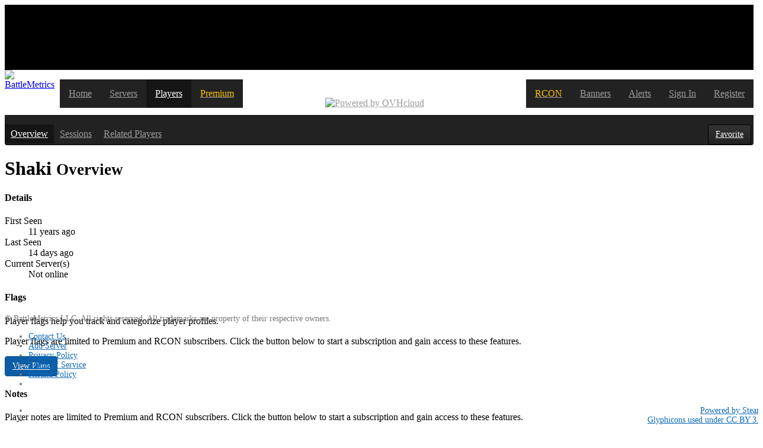

--- FILE ---
content_type: text/html; charset=utf-8
request_url: https://www.battlemetrics.com/players/211304
body_size: 11286
content:
<!doctype html><html><head><script async="" src="https://www.googletagmanager.com/gtag/js?id=G-GDF8QHC9Z2"></script><script>window.dataLayer = window.dataLayer || [];function gtag(){dataLayer.push(arguments);}gtag('js', new Date());gtag('config', 'G-GDF8QHC9Z2');</script><link rel="stylesheet" href="https://cdn.battlemetrics.com/app/app.63217.css"/><link rel="stylesheet" href="https://cdn.battlemetrics.com/app/chartist.aade9.css"/><script defer="" src="//cdn.ravenjs.com/3.4.1/raven.min.js"></script><script id="storeBootstrap" type="application/json">{"tracker":[{"id":11623,"loadKeys":[["players","k:2203320289"]]}],"state":{"loadManager":{"account":{"loaded":true,"loadedAt":1768974160496,"loading":false},"flags":{"k:1209502307":{"loading":false,"loaded":true,"loadedAt":1768974160496}},"flagPlayer":{"211304":{"loading":false,"loaded":true,"loadedAt":1768974160496}},"players":{"k:2203320289":{"loading":false,"loaded":true,"loadedAt":1768974161806,"maxAge":300}},"playerNotes":{"k:291211507":{"loading":false,"loaded":true,"loadedAt":1768974160496}}},"account":{"country":"US","location":[-82.99879,39.96118],"tzZones":["UTC|UTC|0|0|"],"tzLinks":[]},"servers":{"servers":{"3778354":{"id":"3778354","game_id":"cs","name":"Зомби сервер (x_x(O_o)x_x) Go Zombie !!!","details":{},"private":false},"3778386":{"id":"3778386","game_id":"cs","name":"~New~World~Order~","details":{},"private":false},"4187310":{"id":"4187310","game_id":"cs","name":"Magyar GunGame Server | cskozosseg.hu @ synhosting.eu","details":{},"private":false},"10683675":{"id":"10683675","game_id":"arma3","name":"Bad Company | NO MODS Invade & Annex | www.BadCompanyPMC.com","details":{},"private":false},"13412950":{"id":"13412950","game_id":"gmod","name":"[FR] 💎 Kobralost Roleplay 🚀 | Exclu | 100K START | Famille | KBRP","details":{},"private":false},"18539058":{"id":"18539058","game_id":"tf2","name":"\u0001\u0001\u0001\u0001\u0001\u0001\u0001\u0001\u0001\u0001\u0001\u0001\u0001\u0001\u0001\u0001\u0001\u0001\u0001\u0001\u0001\u0001\u0001\u0001skial.com | PAYLOAD+ | EU ████","details":{},"private":false},"18614317":{"id":"18614317","game_id":"cs","name":"Fatality Family | CW #1","details":{},"private":false},"19619548":{"id":"19619548","game_id":"cs","name":"Stara Bagra | Public™","details":{},"private":false},"20285689":{"id":"20285689","game_id":"cs","name":"-=Просто Сибиряки 18+=-","details":{},"private":false},"20876422":{"id":"20876422","game_id":"cs","name":"[ZM] AMXPLAY | Zombie DeathMatch","details":{},"private":false},"22832666":{"id":"22832666","game_id":"rust","name":"Dragon PvE - [5x|Bots|Events]","details":{},"private":false},"23655329":{"id":"23655329","game_id":"cs","name":"►      ЗОЛОТАЯ ГВАРДИЯ |͇̿P͇̿U͇̿B͇̿|","details":{},"private":false},"23717775":{"id":"23717775","game_id":"rust","name":"Rusty Rivets Au | Monthly | New Map 02/01 | All Welcome","details":{},"private":false},"26989995":{"id":"26989995","game_id":"cs","name":"PGL.LALEAGANE.RO .::*[18+]*::.","details":{},"private":false},"27729798":{"id":"27729798","game_id":"unturned","name":"𐀉 S9.POLSKI-SURVIVAL.PL ★ [SEMI-VANILLA] [MAX 4]","details":{},"private":false},"28758789":{"id":"28758789","game_id":"cs","name":"▷   iZi KATKA","details":{},"private":false},"29194475":{"id":"29194475","game_id":"cs","name":"СССР ®","details":{},"private":false},"29496914":{"id":"29496914","game_id":"cs","name":"ZM.CS2.RO -=[Zombie Crown XP Mode]=-","details":{},"private":false},"29680862":{"id":"29680862","game_id":"tf2","name":"jumpacademy.tf | Dedicated Server II | EU","details":{},"private":false},"29791214":{"id":"29791214","game_id":"cs","name":"Fatality Family | Public","details":{},"private":false},"30400479":{"id":"30400479","game_id":"cs","name":"БЕЗДОНАТНЫЙ ПАБЛИК","details":{},"private":false},"31569235":{"id":"31569235","game_id":"css","name":"[DD2] ≡► ALсoHoLiCs •• PoZiTiVE [24/7] ◄╝","details":{},"private":false},"32115022":{"id":"32115022","game_id":"arma3","name":"[RU] «Спектр войны»[]","details":{},"private":false},"32474783":{"id":"32474783","game_id":"cs","name":".:: snow.gamecafe.ro (snow only) ::.","details":{},"private":false},"32758728":{"id":"32758728","game_id":"cs","name":"CS.ROMPLUS.RO*DUST2 ONLY*","details":{},"private":false},"33042216":{"id":"33042216","game_id":"gmod","name":"[FR]💀 Ryukai | ONE PIECE | SECTEUR 1 | .gg/ryukai","details":{},"private":false},"33461997":{"id":"33461997","game_id":"cs","name":"ПСИХУШКА8 © [18+]","details":{},"private":false},"33692923":{"id":"33692923","game_id":"cs","name":"BARDAK-CS.RU [only dust2]","details":{},"private":false},"34074641":{"id":"34074641","game_id":"cs","name":"zm.lseplay.com | Zombie Crown XP Mode v11.2 | Free VIP 22-08","details":{},"private":false},"34432173":{"id":"34432173","game_id":"cs","name":"ZMX.LEVSAN.COM | Zombie Crown XP Mode, Levels, Free VIP, Points","details":{},"private":false},"34436734":{"id":"34436734","game_id":"cs","name":"EVENING PUBLIC ©","details":{},"private":false},"35961312":{"id":"35961312","game_id":"cs","name":"ZC.LEVSAN.COM | Zombie Crown XP Mode, Levels, Free VIP, Points","details":{},"private":false},"36930631":{"id":"36930631","game_id":"cs","name":"[AirForce] Zombie Escape | VIP & SVIP EXTRA | Glow • XP • Levels • Points","details":{},"private":false}},"rconServers":[],"lists":{},"rankHistory":{},"groupRankHistory":{},"timePlayedHistory":{},"uniqueHistory":{},"firstHistory":{},"playerCountHistory":{},"events":{},"codes":{},"outages":{},"outageLists":{},"downtimeHistory":{},"uptime":{},"groups":{}},"players":{"players":{"211304":{"id":"211304","name":"Shaki","createdAt":1423417256520,"updatedAt":1452797812444,"private":false,"positiveMatch":false,"_m":11623}},"serverInfo":{"211304":{"3778354":{"serverId":"3778354","playerId":"211304","firstSeen":1735573996637,"lastSeen":1748783347206,"online":false,"timePlayed":59042},"3778386":{"serverId":"3778386","playerId":"211304","firstSeen":1736083782631,"lastSeen":1736086740688,"online":false,"timePlayed":2958},"4187310":{"serverId":"4187310","playerId":"211304","firstSeen":1734729005613,"lastSeen":1761765570302,"online":false,"timePlayed":1479},"10683675":{"serverId":"10683675","playerId":"211304","firstSeen":1754585114856,"lastSeen":1754585420678,"online":false,"timePlayed":306},"13412950":{"serverId":"13412950","playerId":"211304","firstSeen":1702641041861,"lastSeen":1732143095525,"online":false,"timePlayed":12107},"18539058":{"serverId":"18539058","playerId":"211304","firstSeen":1730023912836,"lastSeen":1733871656058,"online":false,"timePlayed":1913},"18614317":{"serverId":"18614317","playerId":"211304","firstSeen":1722343405533,"lastSeen":1724938661779,"online":false,"timePlayed":1603},"19619548":{"serverId":"19619548","playerId":"211304","firstSeen":1722615534542,"lastSeen":1727110329391,"online":false,"timePlayed":3047},"20285689":{"serverId":"20285689","playerId":"211304","firstSeen":1762325459683,"lastSeen":1762326186617,"online":false,"timePlayed":727},"20876422":{"serverId":"20876422","playerId":"211304","firstSeen":1736780163303,"lastSeen":1736780540368,"online":false,"timePlayed":377},"22832666":{"serverId":"22832666","playerId":"211304","firstSeen":1767621798316,"lastSeen":1767623539167,"online":false,"timePlayed":1741},"23655329":{"serverId":"23655329","playerId":"211304","firstSeen":1744627425923,"lastSeen":1744630215718,"online":false,"timePlayed":1674},"23717775":{"serverId":"23717775","playerId":"211304","firstSeen":1766929439451,"lastSeen":1766933021222,"online":false,"timePlayed":3582},"26989995":{"serverId":"26989995","playerId":"211304","firstSeen":1723142804129,"lastSeen":1723143340739,"online":false,"timePlayed":537},"27729798":{"serverId":"27729798","playerId":"211304","firstSeen":1737229582908,"lastSeen":1737230791884,"online":false,"timePlayed":1209},"28758789":{"serverId":"28758789","playerId":"211304","firstSeen":1736071044961,"lastSeen":1736072625475,"online":false,"timePlayed":1581},"29194475":{"serverId":"29194475","playerId":"211304","firstSeen":1729322134710,"lastSeen":1729323968208,"online":false,"timePlayed":1834},"29496914":{"serverId":"29496914","playerId":"211304","firstSeen":1750526801823,"lastSeen":1762715696292,"online":false,"timePlayed":872},"29680862":{"serverId":"29680862","playerId":"211304","firstSeen":1751145289556,"lastSeen":1751148230314,"online":false,"timePlayed":2941},"29791214":{"serverId":"29791214","playerId":"211304","firstSeen":1738127870396,"lastSeen":1738129197129,"online":false,"timePlayed":1327},"30400479":{"serverId":"30400479","playerId":"211304","firstSeen":1734076252123,"lastSeen":1737528773869,"online":false,"timePlayed":22720},"31569235":{"serverId":"31569235","playerId":"211304","firstSeen":1738679144835,"lastSeen":1738679672067,"online":false,"timePlayed":527},"32115022":{"serverId":"32115022","playerId":"211304","firstSeen":1755014008312,"lastSeen":1755014925057,"online":false,"timePlayed":917},"32474783":{"serverId":"32474783","playerId":"211304","firstSeen":1744711346673,"lastSeen":1744711934139,"online":false,"timePlayed":587},"32758728":{"serverId":"32758728","playerId":"211304","firstSeen":1749611843889,"lastSeen":1765751694273,"online":false,"timePlayed":2205},"33042216":{"serverId":"33042216","playerId":"211304","firstSeen":1745442241958,"lastSeen":1745445884948,"online":false,"timePlayed":3643},"33461997":{"serverId":"33461997","playerId":"211304","firstSeen":1761057236419,"lastSeen":1761135821473,"online":false,"timePlayed":2250},"33692923":{"serverId":"33692923","playerId":"211304","firstSeen":1751784975078,"lastSeen":1751785473282,"online":false,"timePlayed":498},"34074641":{"serverId":"34074641","playerId":"211304","firstSeen":1752073192290,"lastSeen":1759673044507,"online":false,"timePlayed":2153},"34432173":{"serverId":"34432173","playerId":"211304","firstSeen":1752595083030,"lastSeen":1761390929930,"online":false,"timePlayed":23664},"34436734":{"serverId":"34436734","playerId":"211304","firstSeen":1756279295392,"lastSeen":1756279824579,"online":false,"timePlayed":529},"35961312":{"serverId":"35961312","playerId":"211304","firstSeen":1763240514886,"lastSeen":1764101931582,"online":false,"timePlayed":8841},"36930631":{"serverId":"36930631","playerId":"211304","firstSeen":1767776464046,"lastSeen":1767778617147,"online":false,"timePlayed":2153}}},"notes":{},"noteLists":{"k:291211507":{"id":"211304","params":{"include":"user","filter":{"personal":true},"page":{"size":10}},"itemIds":[]}}},"users":{"users":{}},"env":{"version":"cf-afe00c96","deployed":"2026-01-05T20:28:23.859Z","braintreeMerchantId":"ktsv49398zpbdck8","applicationServerKey":"BNEP6zgQnKR3-k_aGJCAGhWxzvvXOQZEp4Xdpg6KB6VWqbA6rvRCOclVbHXL8ZUWy6cSOHEi8yifAyhDpXJHGHo","sentryDSN":"https://188babe865cc4086a79597a3e08b24c7@sentry.io/1320068","helpScoutBeaconId":"b036d920-56e5-45b2-955a-358cfbb6c394"},"imgIndex":4}}</script><script id="__LOADABLE_REQUIRED_CHUNKS__" type="application/json">[273,1,5,11,274]</script><script async="" data-chunk="main" src="https://cdn.battlemetrics.com/app/bootstrap.422935ec888cb7388427.js"></script><script async="" data-chunk="main" src="https://cdn.battlemetrics.com/app/35f0cbbc8bd82adf0174.js"></script><script async="" data-chunk="player-PlayerLayout" src="https://cdn.battlemetrics.com/app/23734a6640e420b1e8b3.js"></script><script async="" data-chunk="player-PlayerPage" src="https://cdn.battlemetrics.com/app/299ff2bd742f64e08851.js"></script><script async="" data-chunk="player-PlayerPage" src="https://cdn.battlemetrics.com/app/6a1ba0d3496a35cf19fa.js"></script><script async="" data-chunk="player-PlayerPage" src="https://cdn.battlemetrics.com/app/7353594bcb0dbf5c3054.js"></script><script async="" data-chunk="player-PlayerPage" src="https://cdn.battlemetrics.com/app/cc04b7f80bcbdbe53982.js"></script><link rel="canonical" href="/players/211304"/><script data-cfasync="false">window.nitroAds=window.nitroAds||{createAd:function(){return new Promise(e=>{window.nitroAds.queue.push(["createAd",arguments,e])})},addUserToken:function(){window.nitroAds.queue.push(["addUserToken",arguments])},queue:[]};</script><script data-cfasync="false" async="" data-demo="false" data-log-level="error" src="https://s.nitropay.com/ads-1163.js"></script><title>Shaki - BattleMetrics</title><script type="text/plain" id="csrfToken">2G7Eo0KB-VOhfaMBp3VquDgYJziv33RxzP-o</script><script type="text/plain" id="instanceId">9224db37-61b9-42e1-929c-2e8dd3941d97</script><meta charSet="utf-8"/><meta http-equiv="X-UA-Compatible" content="IE=edge"/><link rel="dns-prefetch" href="&lt;%=cdn%&gt;" id="cdn"/><link rel="apple-touch-icon" sizes="57x57" href="/apple-touch-icon-57x57.png"/><link rel="apple-touch-icon" sizes="60x60" href="/apple-touch-icon-60x60.png"/><link rel="apple-touch-icon" sizes="72x72" href="/apple-touch-icon-72x72.png"/><link rel="apple-touch-icon" sizes="76x76" href="/apple-touch-icon-76x76.png"/><link rel="apple-touch-icon" sizes="114x114" href="/apple-touch-icon-114x114.png"/><link rel="apple-touch-icon" sizes="120x120" href="/apple-touch-icon-120x120.png"/><link rel="apple-touch-icon" sizes="144x144" href="/apple-touch-icon-144x144.png"/><link rel="apple-touch-icon" sizes="152x152" href="/apple-touch-icon-152x152.png"/><link rel="apple-touch-icon" sizes="180x180" href="/apple-touch-icon-180x180.png"/><link rel="icon" type="image/png" href="/favicon-32x32.png" sizes="32x32"/><link rel="icon" type="image/png" href="/favicon-194x194.png" sizes="194x194"/><link rel="icon" type="image/png" href="/favicon-96x96.png" sizes="96x96"/><link rel="icon" type="image/png" href="/android-chrome-192x192.png" sizes="192x192"/><link rel="icon" type="image/png" href="/favicon-16x16.png" sizes="16x16"/><link rel="manifest" href="/manifest.json"/><link rel="mask-icon" href="/safari-pinned-tab.svg" color="#222222"/><meta name="msapplication-TileColor" content="#da532c"/><meta name="msapplication-TileImage" content="/mstile-144x144.png"/><meta name="theme-color" content="#222222"/><meta name="viewport" content="width=device-width"/></head><body><noscript><div class="container"><div class="alert alert-danger">JavaScript is required for some features of this website. Please enable JavaScript for the best experience.</div></div></noscript><div id="root"><div class="css-0 e1f2e1y80"><style data-emotion-css="iklr05">.css-iklr05{position:-webkit-sticky;position:sticky;top:0;background:#000;z-index:100;}</style><style data-emotion-css="qmz3uc">.css-qmz3uc{position:-webkit-sticky;position:sticky;top:0;background:#000;z-index:100;}@media (max-width:1610px){.css-qmz3uc{display:grid;-webkit-align-content:center;-ms-flex-line-pack:center;align-content:center;min-height:110px;}}</style><div class="css-qmz3uc"></div><style data-emotion-css="do5u3">.css-do5u3{z-index:20;}</style><nav class="navbar navbar-inverse css-do5u3"><div class="container"><style data-emotion-css="g6h2l3">.css-g6h2l3{position:relative;display:-webkit-box;display:-webkit-flex;display:-ms-flexbox;display:flex;-webkit-flex-wrap:nowrap;-ms-flex-wrap:nowrap;flex-wrap:nowrap;}.css-g6h2l3 .navbar-toggle .icon-bar{background-color:#fff;}@media (max-width:400px){.css-g6h2l3 .navbar-toggle{display:block !important;}}</style><nav class="css-g6h2l3"><a class="navbar-brand" href="/"><img src="https://cdn.battlemetrics.com/app/assets/logo.42129.svg" alt="BattleMetrics" title="BattleMetrics" width="144" height="44" id="logo"/></a><style data-emotion-css="1nlygfx">.css-1nlygfx{display:-webkit-box;display:-webkit-flex;display:-ms-flexbox;display:flex;-webkit-flex-wrap:wrap-reverse;-ms-flex-wrap:wrap-reverse;flex-wrap:wrap-reverse;height:5rem;width:100%;min-width:0;margin-bottom:0;padding-left:0;list-style:none;overflow:hidden;}.css-1nlygfx.open{overflow:visible;display:block;z-index:1000;}</style><ul class=" css-1nlygfx"><style data-emotion-css="1pivy1c">.css-1pivy1c{position:relative;display:block;min-width:0;}.css-1pivy1c > a{display:block;position:relative;color:#9d9d9d;padding:15px;background-color:#222;}.css-1pivy1c > a:hover,.css-1pivy1c > a:focus{color:#fff;background-color:#222;-webkit-text-decoration:none;text-decoration:none;}</style><li class="hidden-md hidden-sm css-1pivy1c"><a href="/">Home</a></li><li class="css-1pivy1c"><a href="/servers">Servers</a></li><style data-emotion-css="1cespjk">.css-1cespjk{position:relative;display:block;min-width:0;}.css-1cespjk > a{display:block;position:relative;color:#fff;padding:15px;background-color:#151515;}.css-1cespjk > a:hover,.css-1cespjk > a:focus{color:#fff;background-color:#151515;-webkit-text-decoration:none;text-decoration:none;}</style><li class="css-1cespjk"><a href="/players">Players</a></li><li class="css-1pivy1c"><a href="/subscription/premium"><style data-emotion-css="18q9uva">.css-18q9uva{color:#ffc600;}</style><span class="css-18q9uva">Premium</span></a></li><style data-emotion-css="19xpaa0">.css-19xpaa0{margin:0 auto;-webkit-box-flex:1;-webkit-flex-grow:1;-ms-flex-positive:1;flex-grow:1;display:-webkit-box;display:-webkit-flex;display:-ms-flexbox;display:flex;}.open .css-19xpaa0{padding:8px 15px;position:absolute;top:0;right:30px;background:transparent;height:50px;width:50%;}.open .css-19xpaa0 a{margin:0 0 0 auto;-webkit-box-flex:0;-webkit-flex-grow:0;-ms-flex-positive:0;flex-grow:0;}@media (max-width:680px){.open .css-19xpaa0{display:none;}}.css-19xpaa0 img{display:block;margin:auto;}.css-19xpaa0 a{display:-webkit-box;display:-webkit-flex;display:-ms-flexbox;display:flex;-webkit-align-content:center;-ms-flex-line-pack:center;align-content:center;margin:auto;background:transparent;}@media (min-width:992px){.css-19xpaa0 #poweredbyovh-stacked{display:none;}}@media (max-width:992px){.css-19xpaa0 a{padding:0 15px;}.css-19xpaa0 #poweredbyovh{display:none;}.css-19xpaa0 #poweredbyovh-stacked{display:block;}}</style><style data-emotion-css="1pz4tbm">.css-1pz4tbm{position:relative;display:block;min-width:0;margin:0 auto;-webkit-box-flex:1;-webkit-flex-grow:1;-ms-flex-positive:1;flex-grow:1;display:-webkit-box;display:-webkit-flex;display:-ms-flexbox;display:flex;}.css-1pz4tbm > a{display:block;position:relative;color:#9d9d9d;padding:15px;background-color:#222;}.css-1pz4tbm > a:hover,.css-1pz4tbm > a:focus{color:#fff;background-color:#222;-webkit-text-decoration:none;text-decoration:none;}.open .css-1pz4tbm{padding:8px 15px;position:absolute;top:0;right:30px;background:transparent;height:50px;width:50%;}.open .css-1pz4tbm a{margin:0 0 0 auto;-webkit-box-flex:0;-webkit-flex-grow:0;-ms-flex-positive:0;flex-grow:0;}@media (max-width:680px){.open .css-1pz4tbm{display:none;}}.css-1pz4tbm img{display:block;margin:auto;}.css-1pz4tbm a{display:-webkit-box;display:-webkit-flex;display:-ms-flexbox;display:flex;-webkit-align-content:center;-ms-flex-line-pack:center;align-content:center;margin:auto;background:transparent;}@media (min-width:992px){.css-1pz4tbm #poweredbyovh-stacked{display:none;}}@media (max-width:992px){.css-1pz4tbm a{padding:0 15px;}.css-1pz4tbm #poweredbyovh{display:none;}.css-1pz4tbm #poweredbyovh-stacked{display:block;}}</style><li class="css-1pz4tbm"><a href="https://us.ovhcloud.com/bare-metal/prices/?utm_campaign=bm_logo&amp;utm_source=display&amp;utm_medium=page-banner&amp;at_campaign=logo-battlemetrics&amp;at_source=display&amp;at_medium=page-banner" rel="noopener" target="_blank"><img src="https://cdn.battlemetrics.com/app/assets/poweredbyovh.3b32e.svg" alt="Powered by OVHcloud" title="Powered by OVHcloud" id="poweredbyovh" width="200" height="18"/><img src="https://cdn.battlemetrics.com/app/assets/poweredbyovh-stacked.2441b.svg" alt="Powered by OVHcloud" title="Powered by OVHcloud" id="poweredbyovh-stacked" width="128" height="35"/></a></li><li class="css-1pivy1c"><a href="/subscription/rcon"><span class="css-18q9uva">RCON</span></a></li><li class="css-1pivy1c"><a href="/banners/about">Banners</a></li><li class="css-1pivy1c"><a href="/alerts/about">Alerts</a></li><li class="css-1pivy1c"><a href="/account/login">Sign In</a></li><li class="css-1pivy1c"><a href="/account/register">Register</a></li></ul><style data-emotion-css="14b28kz">.css-14b28kz.css-14b28kz{margin:0;padding:7px 10px;z-index:1001;border:0;}</style><button type="button" class="navbar-toggle collapsed css-14b28kz" style="display:none"><span class="sr-only">Toggle navigation</span><span class="icon-bar"></span><span class="icon-bar"></span><span class="icon-bar"></span></button></nav></div></nav><style data-emotion-css="19qk8r8">.css-19qk8r8{margin-left:auto;margin-right:auto;border-bottom-left-radius:4px;border-bottom-right-radius:4px;}</style><style data-emotion-css="1aubit0">.css-1aubit0{position:relative;display:-webkit-box;display:-webkit-flex;display:-ms-flexbox;display:flex;-webkit-flex-wrap:nowrap;-ms-flex-wrap:nowrap;flex-wrap:nowrap;background-color:#222;border-bottom:1px solid #080808;margin-bottom:20px;margin-top:-20px;margin-left:-15px;margin-right:-15px;border-radius:0;border-left:0;border-right:0;box-shadow:inset 0 2px 4px 0px rgba(0,0,0,0.2);z-index:10;margin-left:auto;margin-right:auto;border-bottom-left-radius:4px;border-bottom-right-radius:4px;}.css-1aubit0 .navbar-toggle .icon-bar{background-color:#fff;}@media (max-width:400px){.css-1aubit0 .navbar-toggle{display:block !important;}}</style><nav class="container css-1aubit0"><button type="button" class="navbar-toggle collapsed css-14b28kz" style="display:none"><span class="sr-only">Toggle navigation</span><span class="icon-bar"></span><span class="icon-bar"></span><span class="icon-bar"></span></button><style data-emotion-css="1vdui7s">.css-1vdui7s{display:-webkit-box;display:-webkit-flex;display:-ms-flexbox;display:flex;-webkit-flex-wrap:wrap-reverse;-ms-flex-wrap:wrap-reverse;flex-wrap:wrap-reverse;height:5rem;width:100%;min-width:0;margin-bottom:0;padding-left:0;list-style:none;overflow:hidden;height:34px;}.css-1vdui7s.open{overflow:visible;display:block;z-index:1000;}</style><ul class=" css-1vdui7s"><style data-emotion-css="fjzlc8">.css-fjzlc8{position:relative;display:block;min-width:0;}.css-fjzlc8 > a{display:block;position:relative;color:#fff;padding:15px;background-color:#151515;}.css-fjzlc8 > a:hover,.css-fjzlc8 > a:focus{color:#fff;background-color:#151515;-webkit-text-decoration:none;text-decoration:none;}.css-fjzlc8 > a{padding:7px 10px;}</style><li class="css-fjzlc8"><a href="/players/211304">Overview</a></li><style data-emotion-css="16d8wsf">.css-16d8wsf{position:relative;display:block;min-width:0;}.css-16d8wsf > a{display:block;position:relative;color:#9d9d9d;padding:15px;background-color:#222;}.css-16d8wsf > a:hover,.css-16d8wsf > a:focus{color:#fff;background-color:#222;-webkit-text-decoration:none;text-decoration:none;}.css-16d8wsf > a{padding:7px 10px;}</style><li class="css-16d8wsf"><a href="/players/211304/sessions">Sessions</a></li><style data-emotion-css="6sja8n">.css-6sja8n{margin-right:7px;}</style><style data-emotion-css="4kz0cu">.css-4kz0cu{position:relative;display:block;min-width:0;margin-right:7px;}.css-4kz0cu > a{display:block;position:relative;color:#9d9d9d;padding:15px;background-color:#222;}.css-4kz0cu > a:hover,.css-4kz0cu > a:focus{color:#fff;background-color:#222;-webkit-text-decoration:none;text-decoration:none;}.css-4kz0cu > a{padding:7px 10px;}</style><li class="css-4kz0cu"><a href="/players/211304/coplay">Related Players</a></li><style data-emotion-css="1ful4vu">.css-1ful4vu{margin-left:auto;}</style><li class="css-1ful4vu"></li><style data-emotion-css="1vti2zr">.css-1vti2zr{margin:0 4px;margin-left:auto;}</style><style data-emotion-css="1ebpm5k">.css-1ebpm5k{position:relative;display:block;min-width:0;margin:0 4px;margin-left:auto;}.css-1ebpm5k > a{display:block;position:relative;color:#9d9d9d;padding:15px;background-color:#222;}.css-1ebpm5k > a:hover,.css-1ebpm5k > a:focus{color:#fff;background-color:#222;-webkit-text-decoration:none;text-decoration:none;}.css-1ebpm5k > a{padding:7px 10px;}</style><li class="css-1ebpm5k"><a rel="nofollow" href="/account/login?after=%2Falerts%2Fadd%3Fplayer%3D211304"><i class="glyphicon glyphicon-bell"></i></a></li><style data-emotion-css="s8739t">.css-s8739t{margin:0 4px;}</style><li class="css-s8739t"><style data-emotion-css="p0j53r">.css-p0j53r{display:inline-block;margin-bottom:0;font-weight:normal;text-align:center;vertical-align:middle;touch-action:manipulation;cursor:pointer;background-image:none;border:1px solid transparent;white-space:nowrap;padding:6px 12px;font-size:14px;line-height:1.428571429;border-radius:4px;-webkit-user-select:none;-moz-user-select:none;-ms-user-select:none;user-select:none;color:#fff;border:1px solid #000;background-color:#1a1a1a;background-image:linear-gradient(to bottom,#333333 0%,#222222 100%);}.css-p0j53r:hover,.css-p0j53r:focus,.css-p0j53r.focus{color:#57a9f3;-webkit-text-decoration:none;text-decoration:none;outline:0;}.css-p0j53r:active,.css-p0j53r.active{outline:0;background-image:none;box-shadow:inset 0 3px 5px rgba(0,0,0,0.125);}.css-p0j53r.disabled,.css-p0j53r[disabled],fieldset[disabled] .css-p0j53r{cursor:not-allowed;pointer-events:none;opacity:0.65;box-shadow:none;}.css-p0j53r:hover,.css-p0j53r:active,.css-p0j53r:focus,.css-p0j53r.focus,.css-p0j53r.active{color:#eee;background-image:none;background-color:#282828;}</style><a rel="nofollow" class="css-p0j53r" href="/account/login?after=%2Fplayers%2F211304"><i class="glyphicon glyphicon-star"></i> Favorite</a></li></ul></nav><a href="https://us.ovhcloud.com/bare-metal/prices/?utm_campaign=bm_logo&amp;utm_source=display&amp;utm_medium=page-banner&amp;at_campaign=logo-battlemetrics&amp;at_source=display&amp;at_medium=page-banner" rel="noopener" target="_blank"><style data-emotion-css="1jdst6q">.css-1jdst6q{margin:-10px auto 10px 30px;display:none;}@media (min-width:300px) and (max-width:712px){.css-1jdst6q{display:block;}}</style><img src="https://cdn.battlemetrics.com/app/assets/poweredbyovh.3b32e.svg" alt="Powered by OVHcloud" title="Powered by OVHcloud" width="250" height="22" class="css-1jdst6q"/></a><style data-emotion-css="1q59fp3">.css-1q59fp3{margin-bottom:100px;}</style><div id="site-container" class="css-1q59fp3"><div class="left side-unit"><style data-emotion-css="1v1ze2v">@media (min-width:1310px){.css-1v1ze2v{margin-bottom:100px;}}</style><div class="css-1v1ze2v"></div><div></div></div><div id="content-container"><div class="container" id="main"><div id="PlayerPage"><style data-emotion-css="8uhtka">.css-8uhtka{overflow:hidden;text-overflow:ellipsis;white-space:nowrap;}</style><h1 class="css-8uhtka"><style data-emotion-css="xqyrr8">.css-xqyrr8{color:#9b0400;font-size:.8em;}</style><i class="glyphicon glyphicon-remove-sign css-xqyrr8"></i> <!-- -->Shaki<!-- --> <small>Overview</small></h1><div class="row"><div class="col-md-4"><h4>Details</h4><dl><dt>First Seen</dt><dd><time dateTime="2015-02-08T17:40:56.520Z" title="Sunday, February 8, 2015 5:40 PM">11 years ago</time></dd><dt>Last Seen</dt><dd><time dateTime="2026-01-07T09:36:57.147Z" title="Wednesday, January 7, 2026 9:36 AM">14 days ago</time></dd><dt>Current Server(s)</dt><dd>Not online</dd></dl></div><div class="col-md-4"><div><style data-emotion-css="1217rdu">.css-1217rdu{cursor:pointer;}</style><h4 class="css-1217rdu"><span><style data-emotion-css="1pdr3ri">.css-1pdr3ri{-webkit-transition:-webkit-transform 0.25s;-webkit-transition:transform 0.25s;transition:transform 0.25s;-webkit-transform:rotate(90deg);-ms-transform:rotate(90deg);transform:rotate(90deg);}</style><i class="glyphicon glyphicon-chevron-right css-1pdr3ri"></i> <!-- -->Flags</span></h4><div class="collapse in"><p>Player flags help you track and categorize player profiles.</p><p>Player flags are limited to Premium and RCON subscribers. Click the button below to start a subscription and gain access to these features.</p><p><style data-emotion-css="1dcotcn">.css-1dcotcn{display:inline-block;margin-bottom:0;font-weight:normal;text-align:center;vertical-align:middle;touch-action:manipulation;cursor:pointer;background-image:none;border:1px solid transparent;white-space:nowrap;padding:6px 12px;font-size:14px;line-height:1.428571429;border-radius:4px;-webkit-user-select:none;-moz-user-select:none;-ms-user-select:none;user-select:none;color:#fff;background-color:#0c5da5;border-color:#0a508d;}.css-1dcotcn:hover,.css-1dcotcn:focus,.css-1dcotcn.focus{color:#57a9f3;-webkit-text-decoration:none;text-decoration:none;outline:0;}.css-1dcotcn:active,.css-1dcotcn.active{outline:0;background-image:none;box-shadow:inset 0 3px 5px rgba(0,0,0,0.125);}.css-1dcotcn.disabled,.css-1dcotcn[disabled],fieldset[disabled] .css-1dcotcn{cursor:not-allowed;pointer-events:none;opacity:0.65;box-shadow:none;}.css-1dcotcn:hover,.css-1dcotcn:active,.css-1dcotcn:focus,.css-1dcotcn.active{color:#fff;background-color:#094275;border-color:#083d6c;}</style><a class="css-1dcotcn" href="/subscription">View Plans</a></p></div></div></div><div class="col-md-4"><div><style data-emotion-css="12hn3rn">.css-12hn3rn{cursor:pointer;}</style><h4 class="css-12hn3rn"><span><i class="glyphicon glyphicon-chevron-right css-1pdr3ri"></i> <!-- -->Notes</span></h4><div class="collapse in"><p>Player notes are limited to Premium and RCON subscribers. Click the button below to start a subscription and gain access to these features.</p><p><a class="css-1dcotcn" href="/subscription">View Plans</a></p></div></div></div></div><div class="row"><div class="col-md-12"><h4>Servers <small>seen on <!-- -->33<!-- --> server(s)</small></h4><style data-emotion-css="1smezn7">.css-1smezn7{padding:15px;margin-bottom:20px;border-radius:4px;border:1px solid transparent;border-color:#680300;background-color:#350100;color:#fff;}.css-1smezn7 > p,.css-1smezn7 > ul{margin-bottom:0;}.css-1smezn7 > p + p{margin-top:5px;}</style><div class="css-1smezn7"><p><style data-emotion-css="13mwdwg">.css-13mwdwg{color:#9b0400;}</style><i class="glyphicon glyphicon-remove-sign css-13mwdwg"></i> <!-- -->This profile based on name based matches only.</p></div><style data-emotion-css="5ens21">.css-5ens21{background:#151515;padding:5px 10px;margin-bottom:10px;}</style><div class="css-5ens21"><h5><a href="/servers/cs"><img src="https://cdn.battlemetrics.com/app/assets/cs.188f3.png" width="24" height="24" alt="Counter-Strike"/></a> <a href="/servers/cs/36930631">[AirForce] Zombie Escape | VIP &amp; SVIP EXTRA | Glow • XP • Levels • Points</a> <small>last seen<!-- --> <time dateTime="2026-01-07T09:36:57.147Z" title="Wednesday, January 7, 2026 9:36 AM">14 days ago</time></small></h5><div class="row"><div class="col-md-3"><style data-emotion-css="1uzq64q">.css-1uzq64q{margin-bottom:10px;}</style><style data-emotion-css="1i4lrgm">.css-1i4lrgm{margin-bottom:10px;}.css-1i4lrgm dd:before,.css-1i4lrgm dd:after{content:" ";display:table;}.css-1i4lrgm dd:after{clear:both;}@media (min-width:768px){.css-1i4lrgm dt{float:left;width:85px;clear:left;text-align:right;overflow:hidden;text-overflow:ellipsis;white-space:nowrap;}.css-1i4lrgm dd{margin-left:95px;}}</style><dl class="css-1i4lrgm"><dt>First Seen</dt><dd><time dateTime="2026-01-07T09:01:04.046Z" title="Wednesday, January 7, 2026 9:01 AM">14 days ago</time></dd><dt>Time Played</dt><dd><time dateTime="PT35M53S" title="PT35M53S" tz="UTC">00:36</time></dd></dl><style data-emotion-css="p9ht2a">.css-p9ht2a,.css-p9ht2a:hover,.css-p9ht2a:active,.css-p9ht2a:focus{color:#ffc600;}</style><a class="css-p9ht2a" href="/players/211304/sessions?filter%5Bservers%5D=36930631">Session History</a></div><div class="col-md-9"><h5>Play history<!-- --> <style data-emotion-css="6rhxv9">.css-6rhxv9{position:relative;display:inline-block;vertical-align:middle;float:right;}.css-6rhxv9 > button,.css-6rhxv9 > a{position:relative;float:left;}.css-6rhxv9 > button:hover,.css-6rhxv9 > a:hover,.css-6rhxv9 > button:focus,.css-6rhxv9 > a:focus,.css-6rhxv9 > button:active,.css-6rhxv9 > a:active,.css-6rhxv9 > button.active,.css-6rhxv9 > a.active{z-index:2;}.css-6rhxv9 button + button,.css-6rhxv9 a + a,.css-6rhxv9 button + a{margin-left:-1px;}.css-6rhxv9 > button:not(:first-child):not(:last-child),.css-6rhxv9 > a:not(:first-child):not(:last-child){border-radius:0;}.css-6rhxv9 > button:last-child:not(:first-child),.css-6rhxv9 a:last-child:not(:first-child){border-bottom-left-radius:0;border-top-left-radius:0;}.css-6rhxv9 a:first-child:not(:last-child),.css-6rhxv9 button:first-child:not(:last-child){border-bottom-right-radius:0;border-top-right-radius:0;}.css-6rhxv9.css-6rhxv9 > *{padding:2px 5px;font-size:12px;line-height:1.5;border-radius:3px;}</style><div class="css-6rhxv9"><a rel="nofollow" class=" css-p0j53r" href="/players/211304?servers%5B36930631%5D=7D">7D</a><a rel="nofollow" class="active css-p0j53r" href="/players/211304?servers%5B36930631%5D=1M">1M</a><a rel="nofollow" class=" css-p0j53r" href="/players/211304?servers%5B36930631%5D=3M">3M</a></div></h5><div class="chart-loading">Loading...</div></div></div></div><div class="css-5ens21"><h5><a href="/servers/rust"><img src="https://cdn.battlemetrics.com/app/assets/rust.47f25.png" width="24" height="24" alt="Rust"/></a> <a href="/servers/rust/22832666">Dragon PvE - [5x|Bots|Events]</a> <small>last seen<!-- --> <time dateTime="2026-01-05T14:32:19.167Z" title="Monday, January 5, 2026 2:32 PM">16 days ago</time></small></h5><div class="row"><div class="col-md-3"><dl class="css-1i4lrgm"><dt>First Seen</dt><dd><time dateTime="2026-01-05T14:03:18.316Z" title="Monday, January 5, 2026 2:03 PM">16 days ago</time></dd><dt>Time Played</dt><dd><time dateTime="PT29M1S" title="PT29M1S" tz="UTC">00:29</time></dd></dl><a class="css-p9ht2a" href="/players/211304/sessions?filter%5Bservers%5D=22832666">Session History</a></div><div class="col-md-9"><h5>Play history<!-- --> <div class="css-6rhxv9"><a rel="nofollow" class=" css-p0j53r" href="/players/211304?servers%5B22832666%5D=7D">7D</a><a rel="nofollow" class="active css-p0j53r" href="/players/211304?servers%5B22832666%5D=1M">1M</a><a rel="nofollow" class=" css-p0j53r" href="/players/211304?servers%5B22832666%5D=3M">3M</a></div></h5><div class="chart-loading">Loading...</div></div></div></div><div class="css-5ens21"><h5><a href="/servers/rust"><img src="https://cdn.battlemetrics.com/app/assets/rust.47f25.png" width="24" height="24" alt="Rust"/></a> <a href="/servers/rust/23717775">Rusty Rivets Au | Monthly | New Map 02/01 | All Welcome</a> <small>last seen<!-- --> <time dateTime="2025-12-28T14:43:41.222Z" title="Sunday, December 28, 2025 2:43 PM">24 days ago</time></small></h5><div class="row"><div class="col-md-3"><dl class="css-1i4lrgm"><dt>First Seen</dt><dd><time dateTime="2025-12-28T13:43:59.451Z" title="Sunday, December 28, 2025 1:43 PM">24 days ago</time></dd><dt>Time Played</dt><dd><time dateTime="PT59M42S" title="PT59M42S" tz="UTC">01:00</time></dd></dl><a class="css-p9ht2a" href="/players/211304/sessions?filter%5Bservers%5D=23717775">Session History</a></div><div class="col-md-9"><h5>Play history<!-- --> <div class="css-6rhxv9"><a rel="nofollow" class=" css-p0j53r" href="/players/211304?servers%5B23717775%5D=7D">7D</a><a rel="nofollow" class="active css-p0j53r" href="/players/211304?servers%5B23717775%5D=1M">1M</a><a rel="nofollow" class=" css-p0j53r" href="/players/211304?servers%5B23717775%5D=3M">3M</a></div></h5><div class="chart-loading">Loading...</div></div></div></div><div class="css-5ens21"><h5><a href="/servers/cs"><img src="https://cdn.battlemetrics.com/app/assets/cs.188f3.png" width="24" height="24" alt="Counter-Strike"/></a> <a href="/servers/cs/32758728">CS.ROMPLUS.RO*DUST2 ONLY*</a> <small>last seen<!-- --> <time dateTime="2025-12-14T22:34:54.273Z" title="Sunday, December 14, 2025 10:34 PM">a month ago</time></small></h5><div class="row"><div class="col-md-3"><dl class="css-1i4lrgm"><dt>First Seen</dt><dd><time dateTime="2025-06-11T03:17:23.889Z" title="Wednesday, June 11, 2025 3:17 AM">7 months ago</time></dd><dt>Time Played</dt><dd><time dateTime="PT36M45S" title="PT36M45S" tz="UTC">00:37</time></dd></dl><a class="css-p9ht2a" href="/players/211304/sessions?filter%5Bservers%5D=32758728">Session History</a></div><div class="col-md-9"><h5>Play history<!-- --> <div class="css-6rhxv9"><a rel="nofollow" class=" css-p0j53r" href="/players/211304?servers%5B32758728%5D=7D">7D</a><a rel="nofollow" class="active css-p0j53r" href="/players/211304?servers%5B32758728%5D=1M">1M</a><a rel="nofollow" class=" css-p0j53r" href="/players/211304?servers%5B32758728%5D=3M">3M</a></div></h5><div class="chart-loading">Loading...</div></div></div></div><div class="css-5ens21"><h5><a href="/servers/cs"><img src="https://cdn.battlemetrics.com/app/assets/cs.188f3.png" width="24" height="24" alt="Counter-Strike"/></a> <a href="/servers/cs/35961312">ZC.LEVSAN.COM | Zombie Crown XP Mode, Levels, Free VIP, Points</a> <small>last seen<!-- --> <time dateTime="2025-11-25T20:18:51.582Z" title="Tuesday, November 25, 2025 8:18 PM">2 months ago</time></small></h5><div class="row"><div class="col-md-3"><dl class="css-1i4lrgm"><dt>First Seen</dt><dd><time dateTime="2025-11-15T21:01:54.886Z" title="Saturday, November 15, 2025 9:01 PM">2 months ago</time></dd><dt>Time Played</dt><dd><time dateTime="PT2H27M21S" title="PT2H27M21S" tz="UTC">02:27</time></dd></dl><a class="css-p9ht2a" href="/players/211304/sessions?filter%5Bservers%5D=35961312">Session History</a></div><div class="col-md-9"><h5>Play history<!-- --> <div class="css-6rhxv9"><a rel="nofollow" class=" css-p0j53r" href="/players/211304?servers%5B35961312%5D=7D">7D</a><a rel="nofollow" class="active css-p0j53r" href="/players/211304?servers%5B35961312%5D=1M">1M</a><a rel="nofollow" class=" css-p0j53r" href="/players/211304?servers%5B35961312%5D=3M">3M</a></div></h5><div class="chart-loading">Loading...</div></div></div></div><div class="css-5ens21"><h5><a href="/servers/cs"><img src="https://cdn.battlemetrics.com/app/assets/cs.188f3.png" width="24" height="24" alt="Counter-Strike"/></a> <a href="/servers/cs/29496914">ZM.CS2.RO -=[Zombie Crown XP Mode]=-</a> <small>last seen<!-- --> <time dateTime="2025-11-09T19:14:56.292Z" title="Sunday, November 9, 2025 7:14 PM">2 months ago</time></small></h5><div class="row"><div class="col-md-12"><style data-emotion-css="1m4imoj">.css-1m4imoj{display:inline-block;margin-bottom:0;font-weight:normal;text-align:center;vertical-align:middle;touch-action:manipulation;cursor:pointer;background-image:none;border:1px solid transparent;white-space:nowrap;padding:6px 12px;font-size:14px;line-height:1.428571429;border-radius:4px;-webkit-user-select:none;-moz-user-select:none;-ms-user-select:none;user-select:none;color:#1185ec;font-weight:normal;border-radius:0;background-color:transparent;}.css-1m4imoj:hover,.css-1m4imoj:focus,.css-1m4imoj.focus{color:#57a9f3;-webkit-text-decoration:none;text-decoration:none;outline:0;}.css-1m4imoj:active,.css-1m4imoj.active{outline:0;background-image:none;box-shadow:inset 0 3px 5px rgba(0,0,0,0.125);}.css-1m4imoj.disabled,.css-1m4imoj[disabled],fieldset[disabled] .css-1m4imoj{cursor:not-allowed;pointer-events:none;opacity:0.65;box-shadow:none;}.css-1m4imoj:hover,.css-1m4imoj:active,.css-1m4imoj:focus{color:#57a9f3;}</style><a rel="nofollow" class="css-1m4imoj" href="/players/211304?servers%5B29496914%5D=1M"><i class="glyphicon glyphicon-plus-sign"></i> Expand Details</a></div></div></div><div class="css-5ens21"><h5><a href="/servers/cs"><img src="https://cdn.battlemetrics.com/app/assets/cs.188f3.png" width="24" height="24" alt="Counter-Strike"/></a> <a href="/servers/cs/20285689">-=Просто Сибиряки 18+=-</a> <small>last seen<!-- --> <time dateTime="2025-11-05T07:03:06.617Z" title="Wednesday, November 5, 2025 7:03 AM">3 months ago</time></small></h5><div class="row"><div class="col-md-12"><a rel="nofollow" class="css-1m4imoj" href="/players/211304?servers%5B20285689%5D=1M"><i class="glyphicon glyphicon-plus-sign"></i> Expand Details</a></div></div></div><div class="css-5ens21"><h5><a href="/servers/cs"><img src="https://cdn.battlemetrics.com/app/assets/cs.188f3.png" width="24" height="24" alt="Counter-Strike"/></a> <a href="/servers/cs/4187310">Magyar GunGame Server | cskozosseg.hu @ synhosting.eu</a> <small>last seen<!-- --> <time dateTime="2025-10-29T19:19:30.302Z" title="Wednesday, October 29, 2025 7:19 PM">3 months ago</time></small></h5><div class="row"><div class="col-md-12"><a rel="nofollow" class="css-1m4imoj" href="/players/211304?servers%5B4187310%5D=1M"><i class="glyphicon glyphicon-plus-sign"></i> Expand Details</a></div></div></div><div class="css-5ens21"><h5><a href="/servers/cs"><img src="https://cdn.battlemetrics.com/app/assets/cs.188f3.png" width="24" height="24" alt="Counter-Strike"/></a> <a href="/servers/cs/34432173">ZMX.LEVSAN.COM | Zombie Crown XP Mode, Levels, Free VIP, Points</a> <small>last seen<!-- --> <time dateTime="2025-10-25T11:15:29.930Z" title="Saturday, October 25, 2025 11:15 AM">3 months ago</time></small></h5><div class="row"><div class="col-md-12"><a rel="nofollow" class="css-1m4imoj" href="/players/211304?servers%5B34432173%5D=1M"><i class="glyphicon glyphicon-plus-sign"></i> Expand Details</a></div></div></div><div class="css-5ens21"><h5><a href="/servers/cs"><img src="https://cdn.battlemetrics.com/app/assets/cs.188f3.png" width="24" height="24" alt="Counter-Strike"/></a> <a href="/servers/cs/33461997">ПСИХУШКА8 © [18+]</a> <small>last seen<!-- --> <time dateTime="2025-10-22T12:23:41.473Z" title="Wednesday, October 22, 2025 12:23 PM">3 months ago</time></small></h5><div class="row"><div class="col-md-12"><a rel="nofollow" class="css-1m4imoj" href="/players/211304?servers%5B33461997%5D=1M"><i class="glyphicon glyphicon-plus-sign"></i> Expand Details</a></div></div></div><div class="css-5ens21"><h5><a href="/servers/cs"><img src="https://cdn.battlemetrics.com/app/assets/cs.188f3.png" width="24" height="24" alt="Counter-Strike"/></a> <a href="/servers/cs/34074641">zm.lseplay.com | Zombie Crown XP Mode v11.2 | Free VIP 22-08</a> <small>last seen<!-- --> <time dateTime="2025-10-05T14:04:04.507Z" title="Sunday, October 5, 2025 2:04 PM">4 months ago</time></small></h5><div class="row"><div class="col-md-12"><a rel="nofollow" class="css-1m4imoj" href="/players/211304?servers%5B34074641%5D=1M"><i class="glyphicon glyphicon-plus-sign"></i> Expand Details</a></div></div></div><div class="css-5ens21"><h5><a href="/servers/cs"><img src="https://cdn.battlemetrics.com/app/assets/cs.188f3.png" width="24" height="24" alt="Counter-Strike"/></a> <a href="/servers/cs/34436734">EVENING PUBLIC ©</a> <small>last seen<!-- --> <time dateTime="2025-08-27T07:30:24.579Z" title="Wednesday, August 27, 2025 7:30 AM">5 months ago</time></small></h5><div class="row"><div class="col-md-12"><a rel="nofollow" class="css-1m4imoj" href="/players/211304?servers%5B34436734%5D=1M"><i class="glyphicon glyphicon-plus-sign"></i> Expand Details</a></div></div></div><div class="css-5ens21"><h5><a href="/servers/arma3"><img src="https://cdn.battlemetrics.com/app/assets/arma3.aea2b.png" width="24" height="24" alt="ArmA 3"/></a> <a href="/servers/arma3/32115022">[RU] «Спектр войны»[]</a> <small>last seen<!-- --> <time dateTime="2025-08-12T16:08:45.057Z" title="Tuesday, August 12, 2025 4:08 PM">5 months ago</time></small></h5><div class="row"><div class="col-md-12"><a rel="nofollow" class="css-1m4imoj" href="/players/211304?servers%5B32115022%5D=1M"><i class="glyphicon glyphicon-plus-sign"></i> Expand Details</a></div></div></div><div class="css-5ens21"><h5><a href="/servers/arma3"><img src="https://cdn.battlemetrics.com/app/assets/arma3.aea2b.png" width="24" height="24" alt="ArmA 3"/></a> <a href="/servers/arma3/10683675">Bad Company | NO MODS Invade &amp; Annex | www.BadCompanyPMC.com</a> <small>last seen<!-- --> <time dateTime="2025-08-07T16:50:20.678Z" title="Thursday, August 7, 2025 4:50 PM">5 months ago</time></small></h5><div class="row"><div class="col-md-12"><a rel="nofollow" class="css-1m4imoj" href="/players/211304?servers%5B10683675%5D=1M"><i class="glyphicon glyphicon-plus-sign"></i> Expand Details</a></div></div></div><div class="css-5ens21"><h5><a href="/servers/cs"><img src="https://cdn.battlemetrics.com/app/assets/cs.188f3.png" width="24" height="24" alt="Counter-Strike"/></a> <a href="/servers/cs/33692923">BARDAK-CS.RU [only dust2]</a> <small>last seen<!-- --> <time dateTime="2025-07-06T07:04:33.282Z" title="Sunday, July 6, 2025 7:04 AM">6 months ago</time></small></h5><div class="row"><div class="col-md-12"><a rel="nofollow" class="css-1m4imoj" href="/players/211304?servers%5B33692923%5D=1M"><i class="glyphicon glyphicon-plus-sign"></i> Expand Details</a></div></div></div><div class="css-5ens21"><h5><a href="/servers/tf2"><img src="https://cdn.battlemetrics.com/app/assets/tf2.26e3e.png" width="24" height="24" alt="Team Fortress 2"/></a> <a href="/servers/tf2/29680862">jumpacademy.tf | Dedicated Server II | EU</a> <small>last seen<!-- --> <time dateTime="2025-06-28T22:03:50.314Z" title="Saturday, June 28, 2025 10:03 PM">7 months ago</time></small></h5><div class="row"><div class="col-md-12"><a rel="nofollow" class="css-1m4imoj" href="/players/211304?servers%5B29680862%5D=1M"><i class="glyphicon glyphicon-plus-sign"></i> Expand Details</a></div></div></div><div class="css-5ens21"><h5><a href="/servers/cs"><img src="https://cdn.battlemetrics.com/app/assets/cs.188f3.png" width="24" height="24" alt="Counter-Strike"/></a> <a href="/servers/cs/3778354">Зомби сервер (x_x(O_o)x_x) Go Zombie !!!</a> <small>last seen<!-- --> <time dateTime="2025-06-01T13:09:07.206Z" title="Sunday, June 1, 2025 1:09 PM">8 months ago</time></small></h5><div class="row"><div class="col-md-12"><a rel="nofollow" class="css-1m4imoj" href="/players/211304?servers%5B3778354%5D=1M"><i class="glyphicon glyphicon-plus-sign"></i> Expand Details</a></div></div></div><div class="css-5ens21"><h5><a href="/servers/gmod"><img src="https://cdn.battlemetrics.com/app/assets/gmod.70e3e.png" width="24" height="24" alt="Garry&#x27;s Mod"/></a> <a href="/servers/gmod/33042216">[FR]💀 Ryukai | ONE PIECE | SECTEUR 1 | .gg/ryukai</a> <small>last seen<!-- --> <time dateTime="2025-04-23T22:04:44.948Z" title="Wednesday, April 23, 2025 10:04 PM">9 months ago</time></small></h5><div class="row"><div class="col-md-12"><a rel="nofollow" class="css-1m4imoj" href="/players/211304?servers%5B33042216%5D=1M"><i class="glyphicon glyphicon-plus-sign"></i> Expand Details</a></div></div></div><div class="css-5ens21"><h5><a href="/servers/cs"><img src="https://cdn.battlemetrics.com/app/assets/cs.188f3.png" width="24" height="24" alt="Counter-Strike"/></a> <a href="/servers/cs/32474783">.:: snow.gamecafe.ro (snow only) ::.</a> <small>last seen<!-- --> <time dateTime="2025-04-15T10:12:14.139Z" title="Tuesday, April 15, 2025 10:12 AM">9 months ago</time></small></h5><div class="row"><div class="col-md-12"><a rel="nofollow" class="css-1m4imoj" href="/players/211304?servers%5B32474783%5D=1M"><i class="glyphicon glyphicon-plus-sign"></i> Expand Details</a></div></div></div><div class="css-5ens21"><h5><a href="/servers/cs"><img src="https://cdn.battlemetrics.com/app/assets/cs.188f3.png" width="24" height="24" alt="Counter-Strike"/></a> <a href="/servers/cs/23655329">►      ЗОЛОТАЯ ГВАРДИЯ |͇̿P͇̿U͇̿B͇̿|</a> <small>last seen<!-- --> <time dateTime="2025-04-14T11:30:15.718Z" title="Monday, April 14, 2025 11:30 AM">9 months ago</time></small></h5><div class="row"><div class="col-md-12"><a rel="nofollow" class="css-1m4imoj" href="/players/211304?servers%5B23655329%5D=1M"><i class="glyphicon glyphicon-plus-sign"></i> Expand Details</a></div></div></div><div class="css-5ens21"><h5><a href="/servers/css"><img src="https://cdn.battlemetrics.com/app/assets/css.f2a36.png" width="24" height="24" alt="Counter-Strike: Source"/></a> <a href="/servers/css/31569235">[DD2] ≡► ALсoHoLiCs •• PoZiTiVE [24/7] ◄╝</a> <small>last seen<!-- --> <time dateTime="2025-02-04T14:34:32.067Z" title="Tuesday, February 4, 2025 2:34 PM">a year ago</time></small></h5><div class="row"><div class="col-md-12"><a rel="nofollow" class="css-1m4imoj" href="/players/211304?servers%5B31569235%5D=1M"><i class="glyphicon glyphicon-plus-sign"></i> Expand Details</a></div></div></div><div class="css-5ens21"><h5><a href="/servers/cs"><img src="https://cdn.battlemetrics.com/app/assets/cs.188f3.png" width="24" height="24" alt="Counter-Strike"/></a> <a href="/servers/cs/29791214">Fatality Family | Public</a> <small>last seen<!-- --> <time dateTime="2025-01-29T05:39:57.129Z" title="Wednesday, January 29, 2025 5:39 AM">a year ago</time></small></h5><div class="row"><div class="col-md-12"><a rel="nofollow" class="css-1m4imoj" href="/players/211304?servers%5B29791214%5D=1M"><i class="glyphicon glyphicon-plus-sign"></i> Expand Details</a></div></div></div><div class="css-5ens21"><h5><a href="/servers/cs"><img src="https://cdn.battlemetrics.com/app/assets/cs.188f3.png" width="24" height="24" alt="Counter-Strike"/></a> <a href="/servers/cs/30400479">БЕЗДОНАТНЫЙ ПАБЛИК</a> <small>last seen<!-- --> <time dateTime="2025-01-22T06:52:53.869Z" title="Wednesday, January 22, 2025 6:52 AM">a year ago</time></small></h5><div class="row"><div class="col-md-12"><a rel="nofollow" class="css-1m4imoj" href="/players/211304?servers%5B30400479%5D=1M"><i class="glyphicon glyphicon-plus-sign"></i> Expand Details</a></div></div></div><div class="css-5ens21"><h5><a href="/servers/unturned"><img src="https://cdn.battlemetrics.com/app/assets/unturned.2daec.png" width="24" height="24" alt="Unturned"/></a> <a href="/servers/unturned/27729798">𐀉 S9.POLSKI-SURVIVAL.PL ★ [SEMI-VANILLA] [MAX 4]</a> <small>last seen<!-- --> <time dateTime="2025-01-18T20:06:31.884Z" title="Saturday, January 18, 2025 8:06 PM">a year ago</time></small></h5><div class="row"><div class="col-md-12"><a rel="nofollow" class="css-1m4imoj" href="/players/211304?servers%5B27729798%5D=1M"><i class="glyphicon glyphicon-plus-sign"></i> Expand Details</a></div></div></div><div class="css-5ens21"><h5><a href="/servers/cs"><img src="https://cdn.battlemetrics.com/app/assets/cs.188f3.png" width="24" height="24" alt="Counter-Strike"/></a> <a href="/servers/cs/20876422">[ZM] AMXPLAY | Zombie DeathMatch</a> <small>last seen<!-- --> <time dateTime="2025-01-13T15:02:20.368Z" title="Monday, January 13, 2025 3:02 PM">a year ago</time></small></h5><div class="row"><div class="col-md-12"><a rel="nofollow" class="css-1m4imoj" href="/players/211304?servers%5B20876422%5D=1M"><i class="glyphicon glyphicon-plus-sign"></i> Expand Details</a></div></div></div><div class="css-5ens21"><h5><a href="/servers/cs"><img src="https://cdn.battlemetrics.com/app/assets/cs.188f3.png" width="24" height="24" alt="Counter-Strike"/></a> <a href="/servers/cs/3778386">~New~World~Order~</a> <small>last seen<!-- --> <time dateTime="2025-01-05T14:19:00.688Z" title="Sunday, January 5, 2025 2:19 PM">a year ago</time></small></h5><div class="row"><div class="col-md-12"><a rel="nofollow" class="css-1m4imoj" href="/players/211304?servers%5B3778386%5D=1M"><i class="glyphicon glyphicon-plus-sign"></i> Expand Details</a></div></div></div><div class="css-5ens21"><h5><a href="/servers/cs"><img src="https://cdn.battlemetrics.com/app/assets/cs.188f3.png" width="24" height="24" alt="Counter-Strike"/></a> <a href="/servers/cs/28758789">▷   iZi KATKA</a> <small>last seen<!-- --> <time dateTime="2025-01-05T10:23:45.475Z" title="Sunday, January 5, 2025 10:23 AM">a year ago</time></small></h5><div class="row"><div class="col-md-12"><a rel="nofollow" class="css-1m4imoj" href="/players/211304?servers%5B28758789%5D=1M"><i class="glyphicon glyphicon-plus-sign"></i> Expand Details</a></div></div></div><div class="css-5ens21"><h5><a href="/servers/tf2"><img src="https://cdn.battlemetrics.com/app/assets/tf2.26e3e.png" width="24" height="24" alt="Team Fortress 2"/></a> <a href="/servers/tf2/18539058">skial.com | PAYLOAD+ | EU ████</a> <small>last seen<!-- --> <time dateTime="2024-12-10T23:00:56.058Z" title="Tuesday, December 10, 2024 11:00 PM">a year ago</time></small></h5><div class="row"><div class="col-md-12"><a rel="nofollow" class="css-1m4imoj" href="/players/211304?servers%5B18539058%5D=1M"><i class="glyphicon glyphicon-plus-sign"></i> Expand Details</a></div></div></div><div class="css-5ens21"><h5><a href="/servers/gmod"><img src="https://cdn.battlemetrics.com/app/assets/gmod.70e3e.png" width="24" height="24" alt="Garry&#x27;s Mod"/></a> <a href="/servers/gmod/13412950">[FR] 💎 Kobralost Roleplay 🚀 | Exclu | 100K START | Famille | KBRP</a> <small>last seen<!-- --> <time dateTime="2024-11-20T22:51:35.525Z" title="Wednesday, November 20, 2024 10:51 PM">a year ago</time></small></h5><div class="row"><div class="col-md-12"><a rel="nofollow" class="css-1m4imoj" href="/players/211304?servers%5B13412950%5D=1M"><i class="glyphicon glyphicon-plus-sign"></i> Expand Details</a></div></div></div><div class="css-5ens21"><h5><a href="/servers/cs"><img src="https://cdn.battlemetrics.com/app/assets/cs.188f3.png" width="24" height="24" alt="Counter-Strike"/></a> <a href="/servers/cs/29194475">СССР ®</a> <small>last seen<!-- --> <time dateTime="2024-10-19T07:46:08.208Z" title="Saturday, October 19, 2024 7:46 AM">a year ago</time></small></h5><div class="row"><div class="col-md-12"><a rel="nofollow" class="css-1m4imoj" href="/players/211304?servers%5B29194475%5D=1M"><i class="glyphicon glyphicon-plus-sign"></i> Expand Details</a></div></div></div><div class="css-5ens21"><h5><a href="/servers/cs"><img src="https://cdn.battlemetrics.com/app/assets/cs.188f3.png" width="24" height="24" alt="Counter-Strike"/></a> <a href="/servers/cs/19619548">Stara Bagra | Public™</a> <small>last seen<!-- --> <time dateTime="2024-09-23T16:52:09.391Z" title="Monday, September 23, 2024 4:52 PM">a year ago</time></small></h5><div class="row"><div class="col-md-12"><a rel="nofollow" class="css-1m4imoj" href="/players/211304?servers%5B19619548%5D=1M"><i class="glyphicon glyphicon-plus-sign"></i> Expand Details</a></div></div></div><div class="css-5ens21"><h5><a href="/servers/cs"><img src="https://cdn.battlemetrics.com/app/assets/cs.188f3.png" width="24" height="24" alt="Counter-Strike"/></a> <a href="/servers/cs/18614317">Fatality Family | CW #1</a> <small>last seen<!-- --> <time dateTime="2024-08-29T13:37:41.779Z" title="Thursday, August 29, 2024 1:37 PM">a year ago</time></small></h5><div class="row"><div class="col-md-12"><a rel="nofollow" class="css-1m4imoj" href="/players/211304?servers%5B18614317%5D=1M"><i class="glyphicon glyphicon-plus-sign"></i> Expand Details</a></div></div></div><div class="css-5ens21"><h5><a href="/servers/cs"><img src="https://cdn.battlemetrics.com/app/assets/cs.188f3.png" width="24" height="24" alt="Counter-Strike"/></a> <a href="/servers/cs/26989995">PGL.LALEAGANE.RO .::*[18+]*::.</a> <small>last seen<!-- --> <time dateTime="2024-08-08T18:55:40.739Z" title="Thursday, August 8, 2024 6:55 PM">a year ago</time></small></h5><div class="row"><div class="col-md-12"><a rel="nofollow" class="css-1m4imoj" href="/players/211304?servers%5B26989995%5D=1M"><i class="glyphicon glyphicon-plus-sign"></i> Expand Details</a></div></div></div></div></div></div></div></div><div class="right side-unit"><div></div></div></div><style data-emotion-css="mbqxl1">.css-mbqxl1{font-size:85%;color:#777;position:absolute;bottom:110px;height:80px;width:100%;margin-top:10px;}</style><footer class="css-mbqxl1"><div class="container"><div class="row"><div class="col-md-6"><div>© BattleMetrics LLC. All rights reserved. All trademarks are property of their respective owners.</div><ul class="list-inline"><li><style data-emotion-css="1rw0368">.css-1rw0368{color:#0e6abc;}</style><a class="css-1rw0368" href="/contact">Contact Us</a></li><li><a class="css-1rw0368" href="/servers/add">Add Server</a></li><li><a class="css-1rw0368" href="/privacy_policy">Privacy Policy</a></li><li><a class="css-1rw0368" href="/terms">Terms of Service</a></li><li><a class="css-1rw0368" href="/refund_policy">Refund Policy</a></li><li><style data-emotion-css="1xz9jxh">.css-1xz9jxh button{background:none;border:none;color:#0e6abc;}</style><span id="ncmp-consent-link" class="css-1xz9jxh"></span></li><li><style data-emotion-css="14r20k">.css-14r20k a{color:#0e6abc;}</style><span data-ccpa-link="1" class="css-14r20k"></span></li></ul></div><div class="col-md-6"><style data-emotion-css="889chh">.css-889chh{text-align:right;}</style><ul class="list-unstyled css-889chh"><li><a href="http://steampowered.com" class="css-1rw0368">Powered by Steam</a></li><li><a href="http://glyphicons.com/" class="css-1rw0368">Glyphicons used under CC BY 3.0</a></li></ul></div></div></div></footer><style data-emotion-css="l1iuq0">.css-l1iuq0{margin-bottom:210px;}</style><div class="css-l1iuq0"></div><div></div><style data-emotion-css="b1e1zh">#beacon-container{display:block;}#beacon-container .BeaconFabButtonFrame{bottom:80px;left:25px;}#beacon-container .BeaconContainer{left:25px !important;bottom:150px !important;}</style></div></div><script defer src="https://static.cloudflareinsights.com/beacon.min.js/vcd15cbe7772f49c399c6a5babf22c1241717689176015" integrity="sha512-ZpsOmlRQV6y907TI0dKBHq9Md29nnaEIPlkf84rnaERnq6zvWvPUqr2ft8M1aS28oN72PdrCzSjY4U6VaAw1EQ==" data-cf-beacon='{"rayId":"9c147d570dc7f41a","version":"2025.9.1","serverTiming":{"name":{"cfExtPri":true,"cfEdge":true,"cfOrigin":true,"cfL4":true,"cfSpeedBrain":true,"cfCacheStatus":true}},"token":"5b715dacd1294d4d96e697344d0f3c23","b":1}' crossorigin="anonymous"></script>
</body></html>